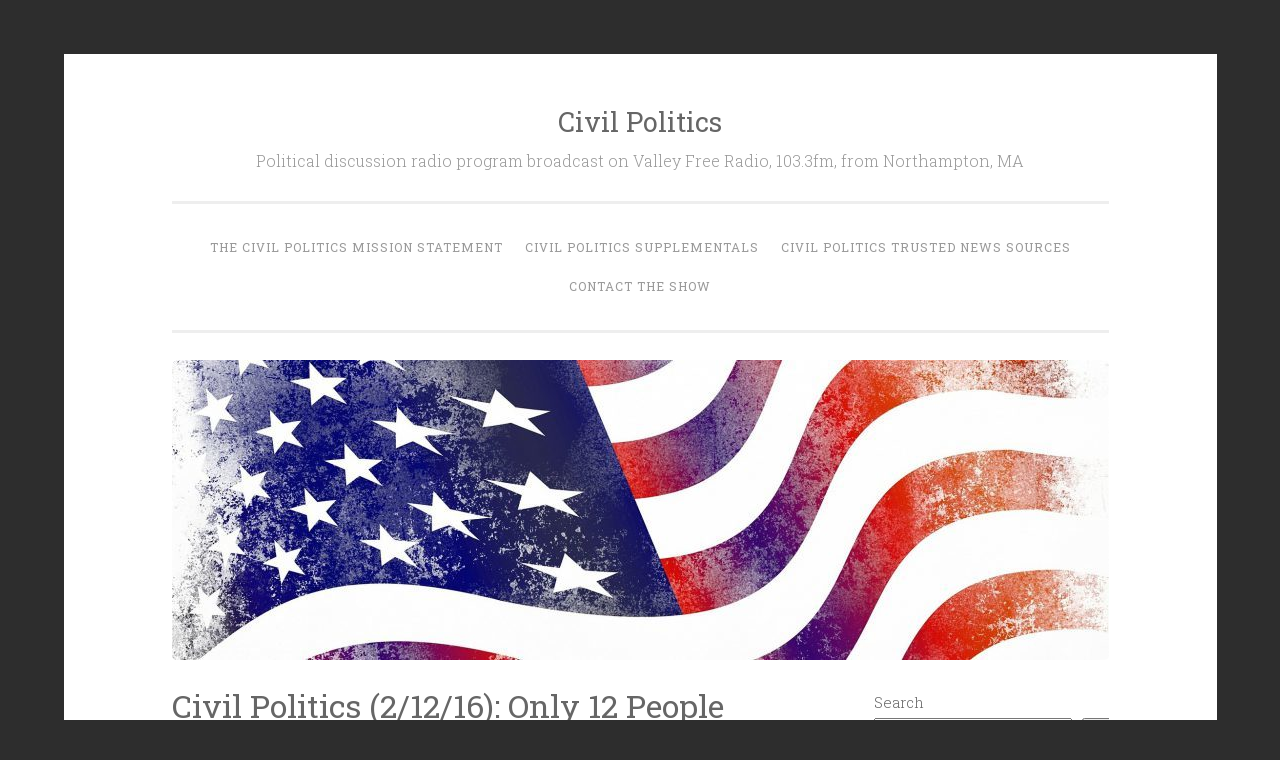

--- FILE ---
content_type: text/html; charset=UTF-8
request_url: https://civilpoliticsradio.com/2016/02/14/civil-politics-21216-only-12-people/
body_size: 16550
content:
<!DOCTYPE html>
<html dir="ltr" lang="en-US" prefix="og: https://ogp.me/ns#">
<head>
<meta charset="UTF-8">
<meta name="viewport" content="width=device-width, initial-scale=1">
<link rel="profile" href="http://gmpg.org/xfn/11">

<title>Civil Politics (2/12/16): Only 12 People - Civil Politics</title>

		<!-- All in One SEO 4.9.3 - aioseo.com -->
	<meta name="description" content="https://archive.org/download/Civilpolitics2016212/Civilpolitics_2016-2-12.mp3 The NH Primary and the Democratic dominates the conversation, and how this affects the candidates going into South Carolina. Further Reading: CNNPolitics - What is a &#039;brokered convention&#039;? Here is a (kind of) simple explanation Wikipedia - Brianna Wu The Trial of Henry Kissinger by Christopher Hitchens https://www.youtube.com/watch?v=ruWSO6vYKXQ" />
	<meta name="robots" content="max-image-preview:large" />
	<meta name="author" content="Civil Politics"/>
	<link rel="canonical" href="https://civilpoliticsradio.com/2016/02/14/civil-politics-21216-only-12-people/" />
	<meta name="generator" content="All in One SEO (AIOSEO) 4.9.3" />
		<meta property="og:locale" content="en_US" />
		<meta property="og:site_name" content="Civil Politics - Political discussion radio program broadcast on Valley Free Radio, 103.3fm, from Northampton, MA" />
		<meta property="og:type" content="article" />
		<meta property="og:title" content="Civil Politics (2/12/16): Only 12 People - Civil Politics" />
		<meta property="og:description" content="https://archive.org/download/Civilpolitics2016212/Civilpolitics_2016-2-12.mp3 The NH Primary and the Democratic dominates the conversation, and how this affects the candidates going into South Carolina. Further Reading: CNNPolitics - What is a &#039;brokered convention&#039;? Here is a (kind of) simple explanation Wikipedia - Brianna Wu The Trial of Henry Kissinger by Christopher Hitchens https://www.youtube.com/watch?v=ruWSO6vYKXQ" />
		<meta property="og:url" content="https://civilpoliticsradio.com/2016/02/14/civil-politics-21216-only-12-people/" />
		<meta property="article:published_time" content="2016-02-15T04:37:18+00:00" />
		<meta property="article:modified_time" content="2016-02-15T04:37:18+00:00" />
		<meta name="twitter:card" content="summary" />
		<meta name="twitter:title" content="Civil Politics (2/12/16): Only 12 People - Civil Politics" />
		<meta name="twitter:description" content="https://archive.org/download/Civilpolitics2016212/Civilpolitics_2016-2-12.mp3 The NH Primary and the Democratic dominates the conversation, and how this affects the candidates going into South Carolina. Further Reading: CNNPolitics - What is a &#039;brokered convention&#039;? Here is a (kind of) simple explanation Wikipedia - Brianna Wu The Trial of Henry Kissinger by Christopher Hitchens https://www.youtube.com/watch?v=ruWSO6vYKXQ" />
		<meta name="twitter:creator" content="@civilpoliticsfm" />
		<script type="application/ld+json" class="aioseo-schema">
			{"@context":"https:\/\/schema.org","@graph":[{"@type":"BlogPosting","@id":"https:\/\/civilpoliticsradio.com\/2016\/02\/14\/civil-politics-21216-only-12-people\/#blogposting","name":"Civil Politics (2\/12\/16): Only 12 People - Civil Politics","headline":"Civil Politics (2\/12\/16): Only 12 People","author":{"@id":"https:\/\/civilpoliticsradio.com\/author\/civpol_zcwnl3\/#author"},"publisher":{"@id":"https:\/\/civilpoliticsradio.com\/#organization"},"datePublished":"2016-02-14T23:37:18-05:00","dateModified":"2016-02-14T23:37:18-05:00","inLanguage":"en-US","mainEntityOfPage":{"@id":"https:\/\/civilpoliticsradio.com\/2016\/02\/14\/civil-politics-21216-only-12-people\/#webpage"},"isPartOf":{"@id":"https:\/\/civilpoliticsradio.com\/2016\/02\/14\/civil-politics-21216-only-12-people\/#webpage"},"articleSection":"Podcast, Uncategorized, 2016 Presidential Race, Bernie Sanders, Democratic Debate, Henry Kissinger, Hillary Clinton, Republican National Convention Rules"},{"@type":"BreadcrumbList","@id":"https:\/\/civilpoliticsradio.com\/2016\/02\/14\/civil-politics-21216-only-12-people\/#breadcrumblist","itemListElement":[{"@type":"ListItem","@id":"https:\/\/civilpoliticsradio.com#listItem","position":1,"name":"Home","item":"https:\/\/civilpoliticsradio.com","nextItem":{"@type":"ListItem","@id":"https:\/\/civilpoliticsradio.com\/category\/uncategorized\/#listItem","name":"Uncategorized"}},{"@type":"ListItem","@id":"https:\/\/civilpoliticsradio.com\/category\/uncategorized\/#listItem","position":2,"name":"Uncategorized","item":"https:\/\/civilpoliticsradio.com\/category\/uncategorized\/","nextItem":{"@type":"ListItem","@id":"https:\/\/civilpoliticsradio.com\/2016\/02\/14\/civil-politics-21216-only-12-people\/#listItem","name":"Civil Politics (2\/12\/16): Only 12 People"},"previousItem":{"@type":"ListItem","@id":"https:\/\/civilpoliticsradio.com#listItem","name":"Home"}},{"@type":"ListItem","@id":"https:\/\/civilpoliticsradio.com\/2016\/02\/14\/civil-politics-21216-only-12-people\/#listItem","position":3,"name":"Civil Politics (2\/12\/16): Only 12 People","previousItem":{"@type":"ListItem","@id":"https:\/\/civilpoliticsradio.com\/category\/uncategorized\/#listItem","name":"Uncategorized"}}]},{"@type":"Organization","@id":"https:\/\/civilpoliticsradio.com\/#organization","name":"Civil Politics","description":"Political discussion radio program broadcast on Valley Free Radio, 103.3fm, from Northampton, MA","url":"https:\/\/civilpoliticsradio.com\/"},{"@type":"Person","@id":"https:\/\/civilpoliticsradio.com\/author\/civpol_zcwnl3\/#author","url":"https:\/\/civilpoliticsradio.com\/author\/civpol_zcwnl3\/","name":"Civil Politics","image":{"@type":"ImageObject","@id":"https:\/\/civilpoliticsradio.com\/2016\/02\/14\/civil-politics-21216-only-12-people\/#authorImage","url":"https:\/\/secure.gravatar.com\/avatar\/48d01d3470b1046de6150ad5bebafac21e2af207129b33f1c31d069941fdcd21?s=96&d=mm&r=g","width":96,"height":96,"caption":"Civil Politics"},"sameAs":["@civilpoliticsfm"]},{"@type":"WebPage","@id":"https:\/\/civilpoliticsradio.com\/2016\/02\/14\/civil-politics-21216-only-12-people\/#webpage","url":"https:\/\/civilpoliticsradio.com\/2016\/02\/14\/civil-politics-21216-only-12-people\/","name":"Civil Politics (2\/12\/16): Only 12 People - Civil Politics","description":"https:\/\/archive.org\/download\/Civilpolitics2016212\/Civilpolitics_2016-2-12.mp3 The NH Primary and the Democratic dominates the conversation, and how this affects the candidates going into South Carolina. Further Reading: CNNPolitics - What is a 'brokered convention'? Here is a (kind of) simple explanation Wikipedia - Brianna Wu The Trial of Henry Kissinger by Christopher Hitchens https:\/\/www.youtube.com\/watch?v=ruWSO6vYKXQ","inLanguage":"en-US","isPartOf":{"@id":"https:\/\/civilpoliticsradio.com\/#website"},"breadcrumb":{"@id":"https:\/\/civilpoliticsradio.com\/2016\/02\/14\/civil-politics-21216-only-12-people\/#breadcrumblist"},"author":{"@id":"https:\/\/civilpoliticsradio.com\/author\/civpol_zcwnl3\/#author"},"creator":{"@id":"https:\/\/civilpoliticsradio.com\/author\/civpol_zcwnl3\/#author"},"datePublished":"2016-02-14T23:37:18-05:00","dateModified":"2016-02-14T23:37:18-05:00"},{"@type":"WebSite","@id":"https:\/\/civilpoliticsradio.com\/#website","url":"https:\/\/civilpoliticsradio.com\/","name":"Civil Politics","description":"Political discussion radio program broadcast on Valley Free Radio, 103.3fm, from Northampton, MA","inLanguage":"en-US","publisher":{"@id":"https:\/\/civilpoliticsradio.com\/#organization"}}]}
		</script>
		<!-- All in One SEO -->

<meta name="description" content="https://archive. org/download/Civilpolitics2016212/Civilpolitics_2016-2-12" />
<meta name="robots" content="index,follow" />
<link rel="canonical" href="https://civilpoliticsradio.com/2016/02/14/civil-politics-21216-only-12-people/" />
<meta property="og:locale" content="en_US" />
<meta property="og:type" content="article" />
<meta property="og:title" content="Civil Politics (2/12/16): Only 12 People, Civil Politics" />
<meta property="og:description" content="https://archive. org/download/Civilpolitics2016212/Civilpolitics_2016-2-12" />
<meta property="og:url" content="https://civilpoliticsradio.com/2016/02/14/civil-politics-21216-only-12-people/" />
<meta property="og:site_name" content="Civil Politics" />
<link rel='dns-prefetch' href='//stats.wp.com' />
<link rel='dns-prefetch' href='//fonts.googleapis.com' />
<link rel='preconnect' href='//i0.wp.com' />
<link rel='preconnect' href='//c0.wp.com' />
<link rel="alternate" type="application/rss+xml" title="Civil Politics &raquo; Feed" href="https://civilpoliticsradio.com/feed/" />
<link rel="alternate" type="application/rss+xml" title="Civil Politics &raquo; Comments Feed" href="https://civilpoliticsradio.com/comments/feed/" />
<link rel="alternate" type="application/rss+xml" title="Civil Politics &raquo; Civil Politics (2/12/16): Only 12 People Comments Feed" href="https://civilpoliticsradio.com/2016/02/14/civil-politics-21216-only-12-people/feed/" />
<link rel="alternate" title="oEmbed (JSON)" type="application/json+oembed" href="https://civilpoliticsradio.com/wp-json/oembed/1.0/embed?url=https%3A%2F%2Fcivilpoliticsradio.com%2F2016%2F02%2F14%2Fcivil-politics-21216-only-12-people%2F" />
<link rel="alternate" title="oEmbed (XML)" type="text/xml+oembed" href="https://civilpoliticsradio.com/wp-json/oembed/1.0/embed?url=https%3A%2F%2Fcivilpoliticsradio.com%2F2016%2F02%2F14%2Fcivil-politics-21216-only-12-people%2F&#038;format=xml" />
<style id='wp-img-auto-sizes-contain-inline-css' type='text/css'>
img:is([sizes=auto i],[sizes^="auto," i]){contain-intrinsic-size:3000px 1500px}
/*# sourceURL=wp-img-auto-sizes-contain-inline-css */
</style>
<style id='wp-emoji-styles-inline-css' type='text/css'>

	img.wp-smiley, img.emoji {
		display: inline !important;
		border: none !important;
		box-shadow: none !important;
		height: 1em !important;
		width: 1em !important;
		margin: 0 0.07em !important;
		vertical-align: -0.1em !important;
		background: none !important;
		padding: 0 !important;
	}
/*# sourceURL=wp-emoji-styles-inline-css */
</style>
<style id='wp-block-library-inline-css' type='text/css'>
:root{--wp-block-synced-color:#7a00df;--wp-block-synced-color--rgb:122,0,223;--wp-bound-block-color:var(--wp-block-synced-color);--wp-editor-canvas-background:#ddd;--wp-admin-theme-color:#007cba;--wp-admin-theme-color--rgb:0,124,186;--wp-admin-theme-color-darker-10:#006ba1;--wp-admin-theme-color-darker-10--rgb:0,107,160.5;--wp-admin-theme-color-darker-20:#005a87;--wp-admin-theme-color-darker-20--rgb:0,90,135;--wp-admin-border-width-focus:2px}@media (min-resolution:192dpi){:root{--wp-admin-border-width-focus:1.5px}}.wp-element-button{cursor:pointer}:root .has-very-light-gray-background-color{background-color:#eee}:root .has-very-dark-gray-background-color{background-color:#313131}:root .has-very-light-gray-color{color:#eee}:root .has-very-dark-gray-color{color:#313131}:root .has-vivid-green-cyan-to-vivid-cyan-blue-gradient-background{background:linear-gradient(135deg,#00d084,#0693e3)}:root .has-purple-crush-gradient-background{background:linear-gradient(135deg,#34e2e4,#4721fb 50%,#ab1dfe)}:root .has-hazy-dawn-gradient-background{background:linear-gradient(135deg,#faaca8,#dad0ec)}:root .has-subdued-olive-gradient-background{background:linear-gradient(135deg,#fafae1,#67a671)}:root .has-atomic-cream-gradient-background{background:linear-gradient(135deg,#fdd79a,#004a59)}:root .has-nightshade-gradient-background{background:linear-gradient(135deg,#330968,#31cdcf)}:root .has-midnight-gradient-background{background:linear-gradient(135deg,#020381,#2874fc)}:root{--wp--preset--font-size--normal:16px;--wp--preset--font-size--huge:42px}.has-regular-font-size{font-size:1em}.has-larger-font-size{font-size:2.625em}.has-normal-font-size{font-size:var(--wp--preset--font-size--normal)}.has-huge-font-size{font-size:var(--wp--preset--font-size--huge)}.has-text-align-center{text-align:center}.has-text-align-left{text-align:left}.has-text-align-right{text-align:right}.has-fit-text{white-space:nowrap!important}#end-resizable-editor-section{display:none}.aligncenter{clear:both}.items-justified-left{justify-content:flex-start}.items-justified-center{justify-content:center}.items-justified-right{justify-content:flex-end}.items-justified-space-between{justify-content:space-between}.screen-reader-text{border:0;clip-path:inset(50%);height:1px;margin:-1px;overflow:hidden;padding:0;position:absolute;width:1px;word-wrap:normal!important}.screen-reader-text:focus{background-color:#ddd;clip-path:none;color:#444;display:block;font-size:1em;height:auto;left:5px;line-height:normal;padding:15px 23px 14px;text-decoration:none;top:5px;width:auto;z-index:100000}html :where(.has-border-color){border-style:solid}html :where([style*=border-top-color]){border-top-style:solid}html :where([style*=border-right-color]){border-right-style:solid}html :where([style*=border-bottom-color]){border-bottom-style:solid}html :where([style*=border-left-color]){border-left-style:solid}html :where([style*=border-width]){border-style:solid}html :where([style*=border-top-width]){border-top-style:solid}html :where([style*=border-right-width]){border-right-style:solid}html :where([style*=border-bottom-width]){border-bottom-style:solid}html :where([style*=border-left-width]){border-left-style:solid}html :where(img[class*=wp-image-]){height:auto;max-width:100%}:where(figure){margin:0 0 1em}html :where(.is-position-sticky){--wp-admin--admin-bar--position-offset:var(--wp-admin--admin-bar--height,0px)}@media screen and (max-width:600px){html :where(.is-position-sticky){--wp-admin--admin-bar--position-offset:0px}}

/*# sourceURL=wp-block-library-inline-css */
</style><style id='wp-block-archives-inline-css' type='text/css'>
.wp-block-archives{box-sizing:border-box}.wp-block-archives-dropdown label{display:block}
/*# sourceURL=https://c0.wp.com/c/6.9/wp-includes/blocks/archives/style.min.css */
</style>
<style id='wp-block-categories-inline-css' type='text/css'>
.wp-block-categories{box-sizing:border-box}.wp-block-categories.alignleft{margin-right:2em}.wp-block-categories.alignright{margin-left:2em}.wp-block-categories.wp-block-categories-dropdown.aligncenter{text-align:center}.wp-block-categories .wp-block-categories__label{display:block;width:100%}
/*# sourceURL=https://c0.wp.com/c/6.9/wp-includes/blocks/categories/style.min.css */
</style>
<style id='wp-block-heading-inline-css' type='text/css'>
h1:where(.wp-block-heading).has-background,h2:where(.wp-block-heading).has-background,h3:where(.wp-block-heading).has-background,h4:where(.wp-block-heading).has-background,h5:where(.wp-block-heading).has-background,h6:where(.wp-block-heading).has-background{padding:1.25em 2.375em}h1.has-text-align-left[style*=writing-mode]:where([style*=vertical-lr]),h1.has-text-align-right[style*=writing-mode]:where([style*=vertical-rl]),h2.has-text-align-left[style*=writing-mode]:where([style*=vertical-lr]),h2.has-text-align-right[style*=writing-mode]:where([style*=vertical-rl]),h3.has-text-align-left[style*=writing-mode]:where([style*=vertical-lr]),h3.has-text-align-right[style*=writing-mode]:where([style*=vertical-rl]),h4.has-text-align-left[style*=writing-mode]:where([style*=vertical-lr]),h4.has-text-align-right[style*=writing-mode]:where([style*=vertical-rl]),h5.has-text-align-left[style*=writing-mode]:where([style*=vertical-lr]),h5.has-text-align-right[style*=writing-mode]:where([style*=vertical-rl]),h6.has-text-align-left[style*=writing-mode]:where([style*=vertical-lr]),h6.has-text-align-right[style*=writing-mode]:where([style*=vertical-rl]){rotate:180deg}
/*# sourceURL=https://c0.wp.com/c/6.9/wp-includes/blocks/heading/style.min.css */
</style>
<style id='wp-block-search-inline-css' type='text/css'>
.wp-block-search__button{margin-left:10px;word-break:normal}.wp-block-search__button.has-icon{line-height:0}.wp-block-search__button svg{height:1.25em;min-height:24px;min-width:24px;width:1.25em;fill:currentColor;vertical-align:text-bottom}:where(.wp-block-search__button){border:1px solid #ccc;padding:6px 10px}.wp-block-search__inside-wrapper{display:flex;flex:auto;flex-wrap:nowrap;max-width:100%}.wp-block-search__label{width:100%}.wp-block-search.wp-block-search__button-only .wp-block-search__button{box-sizing:border-box;display:flex;flex-shrink:0;justify-content:center;margin-left:0;max-width:100%}.wp-block-search.wp-block-search__button-only .wp-block-search__inside-wrapper{min-width:0!important;transition-property:width}.wp-block-search.wp-block-search__button-only .wp-block-search__input{flex-basis:100%;transition-duration:.3s}.wp-block-search.wp-block-search__button-only.wp-block-search__searchfield-hidden,.wp-block-search.wp-block-search__button-only.wp-block-search__searchfield-hidden .wp-block-search__inside-wrapper{overflow:hidden}.wp-block-search.wp-block-search__button-only.wp-block-search__searchfield-hidden .wp-block-search__input{border-left-width:0!important;border-right-width:0!important;flex-basis:0;flex-grow:0;margin:0;min-width:0!important;padding-left:0!important;padding-right:0!important;width:0!important}:where(.wp-block-search__input){appearance:none;border:1px solid #949494;flex-grow:1;font-family:inherit;font-size:inherit;font-style:inherit;font-weight:inherit;letter-spacing:inherit;line-height:inherit;margin-left:0;margin-right:0;min-width:3rem;padding:8px;text-decoration:unset!important;text-transform:inherit}:where(.wp-block-search__button-inside .wp-block-search__inside-wrapper){background-color:#fff;border:1px solid #949494;box-sizing:border-box;padding:4px}:where(.wp-block-search__button-inside .wp-block-search__inside-wrapper) .wp-block-search__input{border:none;border-radius:0;padding:0 4px}:where(.wp-block-search__button-inside .wp-block-search__inside-wrapper) .wp-block-search__input:focus{outline:none}:where(.wp-block-search__button-inside .wp-block-search__inside-wrapper) :where(.wp-block-search__button){padding:4px 8px}.wp-block-search.aligncenter .wp-block-search__inside-wrapper{margin:auto}.wp-block[data-align=right] .wp-block-search.wp-block-search__button-only .wp-block-search__inside-wrapper{float:right}
/*# sourceURL=https://c0.wp.com/c/6.9/wp-includes/blocks/search/style.min.css */
</style>
<style id='wp-block-group-inline-css' type='text/css'>
.wp-block-group{box-sizing:border-box}:where(.wp-block-group.wp-block-group-is-layout-constrained){position:relative}
/*# sourceURL=https://c0.wp.com/c/6.9/wp-includes/blocks/group/style.min.css */
</style>
<link rel='stylesheet' id='mediaelement-css' href='https://c0.wp.com/c/6.9/wp-includes/js/mediaelement/mediaelementplayer-legacy.min.css' type='text/css' media='all' />
<link rel='stylesheet' id='wp-mediaelement-css' href='https://c0.wp.com/c/6.9/wp-includes/js/mediaelement/wp-mediaelement.min.css' type='text/css' media='all' />
<style id='global-styles-inline-css' type='text/css'>
:root{--wp--preset--aspect-ratio--square: 1;--wp--preset--aspect-ratio--4-3: 4/3;--wp--preset--aspect-ratio--3-4: 3/4;--wp--preset--aspect-ratio--3-2: 3/2;--wp--preset--aspect-ratio--2-3: 2/3;--wp--preset--aspect-ratio--16-9: 16/9;--wp--preset--aspect-ratio--9-16: 9/16;--wp--preset--color--black: #000000;--wp--preset--color--cyan-bluish-gray: #abb8c3;--wp--preset--color--white: #fff;--wp--preset--color--pale-pink: #f78da7;--wp--preset--color--vivid-red: #cf2e2e;--wp--preset--color--luminous-vivid-orange: #ff6900;--wp--preset--color--luminous-vivid-amber: #fcb900;--wp--preset--color--light-green-cyan: #7bdcb5;--wp--preset--color--vivid-green-cyan: #00d084;--wp--preset--color--pale-cyan-blue: #8ed1fc;--wp--preset--color--vivid-cyan-blue: #0693e3;--wp--preset--color--vivid-purple: #9b51e0;--wp--preset--color--dark-green: #1c7c7c;--wp--preset--color--dark-gray: #666;--wp--preset--color--medium-gray: #999;--wp--preset--color--light-gray: #eee;--wp--preset--gradient--vivid-cyan-blue-to-vivid-purple: linear-gradient(135deg,rgb(6,147,227) 0%,rgb(155,81,224) 100%);--wp--preset--gradient--light-green-cyan-to-vivid-green-cyan: linear-gradient(135deg,rgb(122,220,180) 0%,rgb(0,208,130) 100%);--wp--preset--gradient--luminous-vivid-amber-to-luminous-vivid-orange: linear-gradient(135deg,rgb(252,185,0) 0%,rgb(255,105,0) 100%);--wp--preset--gradient--luminous-vivid-orange-to-vivid-red: linear-gradient(135deg,rgb(255,105,0) 0%,rgb(207,46,46) 100%);--wp--preset--gradient--very-light-gray-to-cyan-bluish-gray: linear-gradient(135deg,rgb(238,238,238) 0%,rgb(169,184,195) 100%);--wp--preset--gradient--cool-to-warm-spectrum: linear-gradient(135deg,rgb(74,234,220) 0%,rgb(151,120,209) 20%,rgb(207,42,186) 40%,rgb(238,44,130) 60%,rgb(251,105,98) 80%,rgb(254,248,76) 100%);--wp--preset--gradient--blush-light-purple: linear-gradient(135deg,rgb(255,206,236) 0%,rgb(152,150,240) 100%);--wp--preset--gradient--blush-bordeaux: linear-gradient(135deg,rgb(254,205,165) 0%,rgb(254,45,45) 50%,rgb(107,0,62) 100%);--wp--preset--gradient--luminous-dusk: linear-gradient(135deg,rgb(255,203,112) 0%,rgb(199,81,192) 50%,rgb(65,88,208) 100%);--wp--preset--gradient--pale-ocean: linear-gradient(135deg,rgb(255,245,203) 0%,rgb(182,227,212) 50%,rgb(51,167,181) 100%);--wp--preset--gradient--electric-grass: linear-gradient(135deg,rgb(202,248,128) 0%,rgb(113,206,126) 100%);--wp--preset--gradient--midnight: linear-gradient(135deg,rgb(2,3,129) 0%,rgb(40,116,252) 100%);--wp--preset--font-size--small: 13px;--wp--preset--font-size--medium: 20px;--wp--preset--font-size--large: 36px;--wp--preset--font-size--x-large: 42px;--wp--preset--spacing--20: 0.44rem;--wp--preset--spacing--30: 0.67rem;--wp--preset--spacing--40: 1rem;--wp--preset--spacing--50: 1.5rem;--wp--preset--spacing--60: 2.25rem;--wp--preset--spacing--70: 3.38rem;--wp--preset--spacing--80: 5.06rem;--wp--preset--shadow--natural: 6px 6px 9px rgba(0, 0, 0, 0.2);--wp--preset--shadow--deep: 12px 12px 50px rgba(0, 0, 0, 0.4);--wp--preset--shadow--sharp: 6px 6px 0px rgba(0, 0, 0, 0.2);--wp--preset--shadow--outlined: 6px 6px 0px -3px rgb(255, 255, 255), 6px 6px rgb(0, 0, 0);--wp--preset--shadow--crisp: 6px 6px 0px rgb(0, 0, 0);}:where(.is-layout-flex){gap: 0.5em;}:where(.is-layout-grid){gap: 0.5em;}body .is-layout-flex{display: flex;}.is-layout-flex{flex-wrap: wrap;align-items: center;}.is-layout-flex > :is(*, div){margin: 0;}body .is-layout-grid{display: grid;}.is-layout-grid > :is(*, div){margin: 0;}:where(.wp-block-columns.is-layout-flex){gap: 2em;}:where(.wp-block-columns.is-layout-grid){gap: 2em;}:where(.wp-block-post-template.is-layout-flex){gap: 1.25em;}:where(.wp-block-post-template.is-layout-grid){gap: 1.25em;}.has-black-color{color: var(--wp--preset--color--black) !important;}.has-cyan-bluish-gray-color{color: var(--wp--preset--color--cyan-bluish-gray) !important;}.has-white-color{color: var(--wp--preset--color--white) !important;}.has-pale-pink-color{color: var(--wp--preset--color--pale-pink) !important;}.has-vivid-red-color{color: var(--wp--preset--color--vivid-red) !important;}.has-luminous-vivid-orange-color{color: var(--wp--preset--color--luminous-vivid-orange) !important;}.has-luminous-vivid-amber-color{color: var(--wp--preset--color--luminous-vivid-amber) !important;}.has-light-green-cyan-color{color: var(--wp--preset--color--light-green-cyan) !important;}.has-vivid-green-cyan-color{color: var(--wp--preset--color--vivid-green-cyan) !important;}.has-pale-cyan-blue-color{color: var(--wp--preset--color--pale-cyan-blue) !important;}.has-vivid-cyan-blue-color{color: var(--wp--preset--color--vivid-cyan-blue) !important;}.has-vivid-purple-color{color: var(--wp--preset--color--vivid-purple) !important;}.has-black-background-color{background-color: var(--wp--preset--color--black) !important;}.has-cyan-bluish-gray-background-color{background-color: var(--wp--preset--color--cyan-bluish-gray) !important;}.has-white-background-color{background-color: var(--wp--preset--color--white) !important;}.has-pale-pink-background-color{background-color: var(--wp--preset--color--pale-pink) !important;}.has-vivid-red-background-color{background-color: var(--wp--preset--color--vivid-red) !important;}.has-luminous-vivid-orange-background-color{background-color: var(--wp--preset--color--luminous-vivid-orange) !important;}.has-luminous-vivid-amber-background-color{background-color: var(--wp--preset--color--luminous-vivid-amber) !important;}.has-light-green-cyan-background-color{background-color: var(--wp--preset--color--light-green-cyan) !important;}.has-vivid-green-cyan-background-color{background-color: var(--wp--preset--color--vivid-green-cyan) !important;}.has-pale-cyan-blue-background-color{background-color: var(--wp--preset--color--pale-cyan-blue) !important;}.has-vivid-cyan-blue-background-color{background-color: var(--wp--preset--color--vivid-cyan-blue) !important;}.has-vivid-purple-background-color{background-color: var(--wp--preset--color--vivid-purple) !important;}.has-black-border-color{border-color: var(--wp--preset--color--black) !important;}.has-cyan-bluish-gray-border-color{border-color: var(--wp--preset--color--cyan-bluish-gray) !important;}.has-white-border-color{border-color: var(--wp--preset--color--white) !important;}.has-pale-pink-border-color{border-color: var(--wp--preset--color--pale-pink) !important;}.has-vivid-red-border-color{border-color: var(--wp--preset--color--vivid-red) !important;}.has-luminous-vivid-orange-border-color{border-color: var(--wp--preset--color--luminous-vivid-orange) !important;}.has-luminous-vivid-amber-border-color{border-color: var(--wp--preset--color--luminous-vivid-amber) !important;}.has-light-green-cyan-border-color{border-color: var(--wp--preset--color--light-green-cyan) !important;}.has-vivid-green-cyan-border-color{border-color: var(--wp--preset--color--vivid-green-cyan) !important;}.has-pale-cyan-blue-border-color{border-color: var(--wp--preset--color--pale-cyan-blue) !important;}.has-vivid-cyan-blue-border-color{border-color: var(--wp--preset--color--vivid-cyan-blue) !important;}.has-vivid-purple-border-color{border-color: var(--wp--preset--color--vivid-purple) !important;}.has-vivid-cyan-blue-to-vivid-purple-gradient-background{background: var(--wp--preset--gradient--vivid-cyan-blue-to-vivid-purple) !important;}.has-light-green-cyan-to-vivid-green-cyan-gradient-background{background: var(--wp--preset--gradient--light-green-cyan-to-vivid-green-cyan) !important;}.has-luminous-vivid-amber-to-luminous-vivid-orange-gradient-background{background: var(--wp--preset--gradient--luminous-vivid-amber-to-luminous-vivid-orange) !important;}.has-luminous-vivid-orange-to-vivid-red-gradient-background{background: var(--wp--preset--gradient--luminous-vivid-orange-to-vivid-red) !important;}.has-very-light-gray-to-cyan-bluish-gray-gradient-background{background: var(--wp--preset--gradient--very-light-gray-to-cyan-bluish-gray) !important;}.has-cool-to-warm-spectrum-gradient-background{background: var(--wp--preset--gradient--cool-to-warm-spectrum) !important;}.has-blush-light-purple-gradient-background{background: var(--wp--preset--gradient--blush-light-purple) !important;}.has-blush-bordeaux-gradient-background{background: var(--wp--preset--gradient--blush-bordeaux) !important;}.has-luminous-dusk-gradient-background{background: var(--wp--preset--gradient--luminous-dusk) !important;}.has-pale-ocean-gradient-background{background: var(--wp--preset--gradient--pale-ocean) !important;}.has-electric-grass-gradient-background{background: var(--wp--preset--gradient--electric-grass) !important;}.has-midnight-gradient-background{background: var(--wp--preset--gradient--midnight) !important;}.has-small-font-size{font-size: var(--wp--preset--font-size--small) !important;}.has-medium-font-size{font-size: var(--wp--preset--font-size--medium) !important;}.has-large-font-size{font-size: var(--wp--preset--font-size--large) !important;}.has-x-large-font-size{font-size: var(--wp--preset--font-size--x-large) !important;}
/*# sourceURL=global-styles-inline-css */
</style>

<style id='classic-theme-styles-inline-css' type='text/css'>
/*! This file is auto-generated */
.wp-block-button__link{color:#fff;background-color:#32373c;border-radius:9999px;box-shadow:none;text-decoration:none;padding:calc(.667em + 2px) calc(1.333em + 2px);font-size:1.125em}.wp-block-file__button{background:#32373c;color:#fff;text-decoration:none}
/*# sourceURL=/wp-includes/css/classic-themes.min.css */
</style>
<link rel='stylesheet' id='penscratch-2-reset-css' href='https://civilpoliticsradio.com/wp-content/themes/penscratch-2-wpcom/css/reset.css?ver=1.0' type='text/css' media='all' />
<link rel='stylesheet' id='penscratch-2-style-css' href='https://civilpoliticsradio.com/wp-content/themes/penscratch-2-wpcom/style.css?ver=6.9' type='text/css' media='all' />
<link rel='stylesheet' id='penscratch-2-fonts-css' href='https://fonts.googleapis.com/css?family=Roboto+Slab%3A300%2C400%2C700&#038;subset=latin%2Clatin-ext' type='text/css' media='all' />
<link rel='stylesheet' id='penscratch-2-block-style-css' href='https://civilpoliticsradio.com/wp-content/themes/penscratch-2-wpcom/css/blocks.css?ver=1.0' type='text/css' media='all' />
<link rel='stylesheet' id='sharedaddy-css' href='https://c0.wp.com/p/jetpack/15.4/modules/sharedaddy/sharing.css' type='text/css' media='all' />
<link rel='stylesheet' id='social-logos-css' href='https://c0.wp.com/p/jetpack/15.4/_inc/social-logos/social-logos.min.css' type='text/css' media='all' />
<script type="text/javascript" src="https://c0.wp.com/c/6.9/wp-includes/js/jquery/jquery.min.js" id="jquery-core-js"></script>
<script type="text/javascript" src="https://c0.wp.com/c/6.9/wp-includes/js/jquery/jquery-migrate.min.js" id="jquery-migrate-js"></script>
<link rel="https://api.w.org/" href="https://civilpoliticsradio.com/wp-json/" /><link rel="alternate" title="JSON" type="application/json" href="https://civilpoliticsradio.com/wp-json/wp/v2/posts/399" /><link rel="EditURI" type="application/rsd+xml" title="RSD" href="https://civilpoliticsradio.com/xmlrpc.php?rsd" />
<meta name="generator" content="WordPress 6.9" />
<link rel='shortlink' href='https://civilpoliticsradio.com/?p=399' />
	<style>img#wpstats{display:none}</style>
		<link rel="pingback" href="https://civilpoliticsradio.com/xmlrpc.php"><style type="text/css" id="custom-background-css">
body.custom-background { background-color: #2d2d2d; }
</style>
	<link rel="icon" href="https://i0.wp.com/civilpoliticsradio.com/wp-content/uploads/2014/12/cropped-civil-politics-podcast.jpg?fit=32%2C32&#038;ssl=1" sizes="32x32" />
<link rel="icon" href="https://i0.wp.com/civilpoliticsradio.com/wp-content/uploads/2014/12/cropped-civil-politics-podcast.jpg?fit=192%2C192&#038;ssl=1" sizes="192x192" />
<link rel="apple-touch-icon" href="https://i0.wp.com/civilpoliticsradio.com/wp-content/uploads/2014/12/cropped-civil-politics-podcast.jpg?fit=180%2C180&#038;ssl=1" />
<meta name="msapplication-TileImage" content="https://i0.wp.com/civilpoliticsradio.com/wp-content/uploads/2014/12/cropped-civil-politics-podcast.jpg?fit=270%2C270&#038;ssl=1" />
<style id="wpforms-css-vars-root">
				:root {
					--wpforms-field-border-radius: 3px;
--wpforms-field-border-style: solid;
--wpforms-field-border-size: 1px;
--wpforms-field-background-color: #ffffff;
--wpforms-field-border-color: rgba( 0, 0, 0, 0.25 );
--wpforms-field-border-color-spare: rgba( 0, 0, 0, 0.25 );
--wpforms-field-text-color: rgba( 0, 0, 0, 0.7 );
--wpforms-field-menu-color: #ffffff;
--wpforms-label-color: rgba( 0, 0, 0, 0.85 );
--wpforms-label-sublabel-color: rgba( 0, 0, 0, 0.55 );
--wpforms-label-error-color: #d63637;
--wpforms-button-border-radius: 3px;
--wpforms-button-border-style: none;
--wpforms-button-border-size: 1px;
--wpforms-button-background-color: #066aab;
--wpforms-button-border-color: #066aab;
--wpforms-button-text-color: #ffffff;
--wpforms-page-break-color: #066aab;
--wpforms-background-image: none;
--wpforms-background-position: center center;
--wpforms-background-repeat: no-repeat;
--wpforms-background-size: cover;
--wpforms-background-width: 100px;
--wpforms-background-height: 100px;
--wpforms-background-color: rgba( 0, 0, 0, 0 );
--wpforms-background-url: none;
--wpforms-container-padding: 0px;
--wpforms-container-border-style: none;
--wpforms-container-border-width: 1px;
--wpforms-container-border-color: #000000;
--wpforms-container-border-radius: 3px;
--wpforms-field-size-input-height: 43px;
--wpforms-field-size-input-spacing: 15px;
--wpforms-field-size-font-size: 16px;
--wpforms-field-size-line-height: 19px;
--wpforms-field-size-padding-h: 14px;
--wpforms-field-size-checkbox-size: 16px;
--wpforms-field-size-sublabel-spacing: 5px;
--wpforms-field-size-icon-size: 1;
--wpforms-label-size-font-size: 16px;
--wpforms-label-size-line-height: 19px;
--wpforms-label-size-sublabel-font-size: 14px;
--wpforms-label-size-sublabel-line-height: 17px;
--wpforms-button-size-font-size: 17px;
--wpforms-button-size-height: 41px;
--wpforms-button-size-padding-h: 15px;
--wpforms-button-size-margin-top: 10px;
--wpforms-container-shadow-size-box-shadow: none;

				}
			</style><link rel='stylesheet' id='jetpack-responsive-videos-css' href='https://civilpoliticsradio.com/wp-content/plugins/jetpack/jetpack_vendor/automattic/jetpack-classic-theme-helper/dist/responsive-videos/responsive-videos.css?minify=false&#038;ver=4fbf400e55121e7e87cb' type='text/css' media='all' />
</head>

<body class="wp-singular post-template-default single single-post postid-399 single-format-standard custom-background wp-embed-responsive wp-theme-penscratch-2-wpcom">
<div id="page" class="hfeed site">
	<a class="skip-link screen-reader-text" href="#content">Skip to content</a>
	<header id="masthead" class="site-header" role="banner">
		<div class="site-branding">
							<p class="site-title"><a href="https://civilpoliticsradio.com/" rel="home">Civil Politics</a></p>
							<p class="site-description">Political discussion radio program broadcast on Valley Free Radio, 103.3fm, from Northampton, MA</p>
					</div>

		<nav id="site-navigation" class="main-navigation" role="navigation">
			<button class="menu-toggle">
				<svg xmlns="http://www.w3.org/2000/svg" viewBox="0 0 16 16"><rect x="0" fill="none" width="16" height="16"/><g><path id="menu-icon" d="M0 14h16v-2H0v2zM0 2v2h16V2H0zm0 7h16V7H0v2z"/></g></svg>
				Menu			</button>
			<div class="menu-main-container"><ul id="menu-main" class="menu"><li id="menu-item-1513" class="menu-item menu-item-type-post_type menu-item-object-page menu-item-1513"><a href="https://civilpoliticsradio.com/the-civil-politics-mission-statement/">The Civil Politics Mission Statement</a></li>
<li id="menu-item-2731" class="menu-item menu-item-type-taxonomy menu-item-object-category menu-item-2731"><a href="https://civilpoliticsradio.com/category/civil-politics-supplementals/">Civil Politics Supplementals</a></li>
<li id="menu-item-1527" class="menu-item menu-item-type-post_type menu-item-object-page menu-item-1527"><a href="https://civilpoliticsradio.com/civil-politics-trusted-news-sources/">Civil Politics Trusted News Sources</a></li>
<li id="menu-item-1697" class="menu-item menu-item-type-post_type menu-item-object-page menu-item-1697"><a href="https://civilpoliticsradio.com/contact-the-show/">Contact the Show</a></li>
</ul></div>		</nav><!-- #site-navigation -->
	</header><!-- #masthead -->

	<div id="content" class="site-content">
					<a href="https://civilpoliticsradio.com/" rel="home">
				<img class="custom-header" src="https://civilpoliticsradio.com/wp-content/uploads/2017/09/cropped-cropped-american-flag.jpg" width="937" height="300" alt="">
			</a>
		
	<div id="primary" class="content-area">
		<main id="main" class="site-main" role="main">

		
			
<article id="post-399" class="post-399 post type-post status-publish format-standard hentry category-podcast category-uncategorized tag-2016-presidential-race tag-bernie-sanders tag-democratic-debate tag-henry-kissinger tag-hillary-clinton tag-republican-national-convention-rules">
	<header class="entry-header">
		<h1 class="entry-title">Civil Politics (2/12/16): Only 12 People</h1>		
		<div class="entry-meta">
			<span class="posted-on"><a href="https://civilpoliticsradio.com/2016/02/14/civil-politics-21216-only-12-people/" rel="bookmark"><time class="entry-date published" datetime="2016-02-14T23:37:18-05:00">February 14, 2016</time></a></span><span class="byline"><span class="author vcard"><span class="sep"> ~ </span><a class="url fn n" href="https://civilpoliticsradio.com/author/civpol_zcwnl3/">Civil Politics</a></span></span>					</div><!-- .entry-meta -->
	</header><!-- .entry-header -->

	<div class="entry-content">
		<audio class="wp-audio-shortcode" id="audio-399-1" preload="none" style="width: 100%;" controls="controls"><source type="audio/mpeg" src="https://archive.org/download/Civilpolitics2016212/Civilpolitics_2016-2-12.mp3?_=1" /><a href="https://archive.org/download/Civilpolitics2016212/Civilpolitics_2016-2-12.mp3">https://archive.org/download/Civilpolitics2016212/Civilpolitics_2016-2-12.mp3</a></audio>
<p>The NH Primary and the Democratic dominates the conversation, and how this affects the candidates going into South Carolina.</p>
<p>Further Reading:</p>
<p>CNNPolitics &#8211; <a href="http://www.cnn.com/2015/12/11/politics/brokered-convention-republican-party-donald-trump/">What is a &#8216;brokered convention&#8217;? Here is a (kind of) simple explanation</a></p>
<p>Wikipedia &#8211; <a href="https://en.wikipedia.org/wiki/Brianna_Wu#Gamergate-related_harassment">Brianna Wu</a></p>
<p><a href="http://www.goodreads.com/book/show/43377.The_Trial_of_Henry_Kissinger">The Trial of Henry Kissinger by Christopher Hitchens</a></p>
<div class="jetpack-video-wrapper"><iframe title="Hungry For Power Games: Iowa Cornucopia Bloodbath" width="656" height="369" src="https://www.youtube.com/embed/ruWSO6vYKXQ?feature=oembed" frameborder="0" allow="accelerometer; autoplay; clipboard-write; encrypted-media; gyroscope; picture-in-picture; web-share" referrerpolicy="strict-origin-when-cross-origin" allowfullscreen></iframe></div>
<p>&nbsp;</p>
<div class="sharedaddy sd-sharing-enabled"><div class="robots-nocontent sd-block sd-social sd-social-icon-text sd-sharing"><h3 class="sd-title">Share this:</h3><div class="sd-content"><ul><li class="share-facebook"><a rel="nofollow noopener noreferrer"
				data-shared="sharing-facebook-399"
				class="share-facebook sd-button share-icon"
				href="https://civilpoliticsradio.com/2016/02/14/civil-politics-21216-only-12-people/?share=facebook"
				target="_blank"
				aria-labelledby="sharing-facebook-399"
				>
				<span id="sharing-facebook-399" hidden>Click to share on Facebook (Opens in new window)</span>
				<span>Facebook</span>
			</a></li><li class="share-x"><a rel="nofollow noopener noreferrer"
				data-shared="sharing-x-399"
				class="share-x sd-button share-icon"
				href="https://civilpoliticsradio.com/2016/02/14/civil-politics-21216-only-12-people/?share=x"
				target="_blank"
				aria-labelledby="sharing-x-399"
				>
				<span id="sharing-x-399" hidden>Click to share on X (Opens in new window)</span>
				<span>X</span>
			</a></li><li class="share-end"></li></ul></div></div></div>			</div><!-- .entry-content -->

	<footer class="entry-footer">
				<span class="cat-links">
			Posted in <a href="https://civilpoliticsradio.com/category/podcast/" rel="category tag">Podcast</a>, <a href="https://civilpoliticsradio.com/category/uncategorized/" rel="category tag">Uncategorized</a>		</span>
							<span class="tags-links">
				<a href="https://civilpoliticsradio.com/tag/2016-presidential-race/" rel="tag">2016 Presidential Race</a><a href="https://civilpoliticsradio.com/tag/bernie-sanders/" rel="tag">Bernie Sanders</a><a href="https://civilpoliticsradio.com/tag/democratic-debate/" rel="tag">Democratic Debate</a><a href="https://civilpoliticsradio.com/tag/henry-kissinger/" rel="tag">Henry Kissinger</a><a href="https://civilpoliticsradio.com/tag/hillary-clinton/" rel="tag">Hillary Clinton</a><a href="https://civilpoliticsradio.com/tag/republican-national-convention-rules/" rel="tag">Republican National Convention Rules</a>			</span>
			</footer><!-- .entry-footer -->

			<div class="entry-author author-avatar-show">
						<div class="author-avatar">
				<img alt='' src='https://secure.gravatar.com/avatar/48d01d3470b1046de6150ad5bebafac21e2af207129b33f1c31d069941fdcd21?s=60&#038;d=mm&#038;r=g' srcset='https://secure.gravatar.com/avatar/48d01d3470b1046de6150ad5bebafac21e2af207129b33f1c31d069941fdcd21?s=120&#038;d=mm&#038;r=g 2x' class='avatar avatar-60 photo' height='60' width='60' decoding='async'/>			</div><!-- .author-avatar -->
			
			<div class="author-heading">
				<h2 class="author-title">
					Published by <span class="author-name">Civil Politics</span>				</h2>
			</div><!-- .author-heading -->

			<p class="author-bio">
								<a class="author-link" href="https://civilpoliticsradio.com/author/civpol_zcwnl3/" rel="author">
					View all posts by Civil Politics				</a>
			</p><!-- .author-bio -->
		</div><!-- .entry-auhtor -->
		</article><!-- #post-## -->

			
	<nav class="navigation post-navigation" aria-label="Posts">
		<h2 class="screen-reader-text">Post navigation</h2>
		<div class="nav-links"><div class="nav-previous"><a href="https://civilpoliticsradio.com/2016/02/09/civil-politics-2516-iowa-couscous/" rel="prev"><span class="meta-nav">&lsaquo; Previous</span>Civil Politics (2/5/16): Iowa Couscous</a></div><div class="nav-next"><a href="https://civilpoliticsradio.com/2016/02/25/civil-politics-21916-supreme-conflicts/" rel="next"><span class="meta-nav">Next &rsaquo;</span>Civil Politics (2/19/16): Supreme Conflicts</a></div></div>
	</nav>
			
<div id="comments" class="comments-area">

	
	
	
		<div id="respond" class="comment-respond">
		<h3 id="reply-title" class="comment-reply-title">Leave a Reply</h3><form action="https://civilpoliticsradio.com/wp-comments-post.php" method="post" id="commentform" class="comment-form"><p class="comment-notes"><span id="email-notes">Your email address will not be published.</span> <span class="required-field-message">Required fields are marked <span class="required">*</span></span></p><p class="comment-form-comment"><label for="comment">Comment <span class="required">*</span></label> <textarea id="comment" name="comment" cols="45" rows="8" maxlength="65525" required></textarea></p><p class="comment-form-author"><label for="author">Name <span class="required">*</span></label> <input id="author" name="author" type="text" value="" size="30" maxlength="245" autocomplete="name" required /></p>
<p class="comment-form-email"><label for="email">Email <span class="required">*</span></label> <input id="email" name="email" type="email" value="" size="30" maxlength="100" aria-describedby="email-notes" autocomplete="email" required /></p>
<p class="comment-form-url"><label for="url">Website</label> <input id="url" name="url" type="url" value="" size="30" maxlength="200" autocomplete="url" /></p>
<p class="comment-form-cookies-consent"><input id="wp-comment-cookies-consent" name="wp-comment-cookies-consent" type="checkbox" value="yes" /> <label for="wp-comment-cookies-consent">Save my name, email, and website in this browser for the next time I comment.</label></p>
<p class="form-submit"><input name="submit" type="submit" id="submit" class="submit" value="Post Comment" /> <input type='hidden' name='comment_post_ID' value='399' id='comment_post_ID' />
<input type='hidden' name='comment_parent' id='comment_parent' value='0' />
</p></form>	</div><!-- #respond -->
	
</div><!-- #comments -->

		
		</main><!-- #main -->
	</div><!-- #primary -->

	<div id="secondary" class="widget-area" role="complementary">
		<aside id="block-2" class="widget widget_block widget_search"><form role="search" method="get" action="https://civilpoliticsradio.com/" class="wp-block-search__button-outside wp-block-search__text-button wp-block-search"    ><label class="wp-block-search__label" for="wp-block-search__input-1" >Search</label><div class="wp-block-search__inside-wrapper" ><input class="wp-block-search__input" id="wp-block-search__input-1" placeholder="" value="" type="search" name="s" required /><button aria-label="Search" class="wp-block-search__button wp-element-button" type="submit" >Search</button></div></form></aside><aside id="block-11" class="widget widget_block widget_archive"><div class="wp-block-archives-dropdown wp-block-archives"><label for="wp-block-archives-2" class="wp-block-archives__label">Archives</label>
		<select id="wp-block-archives-2" name="archive-dropdown">
		<option value="">Select Month</option>	<option value='https://civilpoliticsradio.com/2026/01/'> January 2026 &nbsp;(3)</option>
	<option value='https://civilpoliticsradio.com/2025/12/'> December 2025 &nbsp;(4)</option>
	<option value='https://civilpoliticsradio.com/2025/11/'> November 2025 &nbsp;(5)</option>
	<option value='https://civilpoliticsradio.com/2025/10/'> October 2025 &nbsp;(4)</option>
	<option value='https://civilpoliticsradio.com/2025/09/'> September 2025 &nbsp;(5)</option>
	<option value='https://civilpoliticsradio.com/2025/08/'> August 2025 &nbsp;(5)</option>
	<option value='https://civilpoliticsradio.com/2025/07/'> July 2025 &nbsp;(3)</option>
	<option value='https://civilpoliticsradio.com/2025/06/'> June 2025 &nbsp;(3)</option>
	<option value='https://civilpoliticsradio.com/2025/05/'> May 2025 &nbsp;(4)</option>
	<option value='https://civilpoliticsradio.com/2025/04/'> April 2025 &nbsp;(3)</option>
	<option value='https://civilpoliticsradio.com/2025/03/'> March 2025 &nbsp;(5)</option>
	<option value='https://civilpoliticsradio.com/2025/02/'> February 2025 &nbsp;(2)</option>
	<option value='https://civilpoliticsradio.com/2025/01/'> January 2025 &nbsp;(4)</option>
	<option value='https://civilpoliticsradio.com/2024/12/'> December 2024 &nbsp;(4)</option>
	<option value='https://civilpoliticsradio.com/2024/11/'> November 2024 &nbsp;(6)</option>
	<option value='https://civilpoliticsradio.com/2024/10/'> October 2024 &nbsp;(5)</option>
	<option value='https://civilpoliticsradio.com/2024/09/'> September 2024 &nbsp;(4)</option>
	<option value='https://civilpoliticsradio.com/2024/08/'> August 2024 &nbsp;(5)</option>
	<option value='https://civilpoliticsradio.com/2024/07/'> July 2024 &nbsp;(3)</option>
	<option value='https://civilpoliticsradio.com/2024/06/'> June 2024 &nbsp;(4)</option>
	<option value='https://civilpoliticsradio.com/2024/05/'> May 2024 &nbsp;(3)</option>
	<option value='https://civilpoliticsradio.com/2024/04/'> April 2024 &nbsp;(5)</option>
	<option value='https://civilpoliticsradio.com/2024/03/'> March 2024 &nbsp;(5)</option>
	<option value='https://civilpoliticsradio.com/2024/02/'> February 2024 &nbsp;(3)</option>
	<option value='https://civilpoliticsradio.com/2024/01/'> January 2024 &nbsp;(2)</option>
	<option value='https://civilpoliticsradio.com/2023/12/'> December 2023 &nbsp;(5)</option>
	<option value='https://civilpoliticsradio.com/2023/11/'> November 2023 &nbsp;(2)</option>
	<option value='https://civilpoliticsradio.com/2023/10/'> October 2023 &nbsp;(4)</option>
	<option value='https://civilpoliticsradio.com/2023/09/'> September 2023 &nbsp;(5)</option>
	<option value='https://civilpoliticsradio.com/2023/08/'> August 2023 &nbsp;(5)</option>
	<option value='https://civilpoliticsradio.com/2023/07/'> July 2023 &nbsp;(3)</option>
	<option value='https://civilpoliticsradio.com/2023/06/'> June 2023 &nbsp;(4)</option>
	<option value='https://civilpoliticsradio.com/2023/05/'> May 2023 &nbsp;(4)</option>
	<option value='https://civilpoliticsradio.com/2023/04/'> April 2023 &nbsp;(3)</option>
	<option value='https://civilpoliticsradio.com/2023/03/'> March 2023 &nbsp;(4)</option>
	<option value='https://civilpoliticsradio.com/2023/02/'> February 2023 &nbsp;(3)</option>
	<option value='https://civilpoliticsradio.com/2023/01/'> January 2023 &nbsp;(4)</option>
	<option value='https://civilpoliticsradio.com/2022/12/'> December 2022 &nbsp;(4)</option>
	<option value='https://civilpoliticsradio.com/2022/11/'> November 2022 &nbsp;(2)</option>
	<option value='https://civilpoliticsradio.com/2022/10/'> October 2022 &nbsp;(4)</option>
	<option value='https://civilpoliticsradio.com/2022/09/'> September 2022 &nbsp;(4)</option>
	<option value='https://civilpoliticsradio.com/2022/08/'> August 2022 &nbsp;(4)</option>
	<option value='https://civilpoliticsradio.com/2022/07/'> July 2022 &nbsp;(4)</option>
	<option value='https://civilpoliticsradio.com/2022/06/'> June 2022 &nbsp;(4)</option>
	<option value='https://civilpoliticsradio.com/2022/05/'> May 2022 &nbsp;(4)</option>
	<option value='https://civilpoliticsradio.com/2022/04/'> April 2022 &nbsp;(4)</option>
	<option value='https://civilpoliticsradio.com/2022/03/'> March 2022 &nbsp;(3)</option>
	<option value='https://civilpoliticsradio.com/2022/02/'> February 2022 &nbsp;(3)</option>
	<option value='https://civilpoliticsradio.com/2022/01/'> January 2022 &nbsp;(5)</option>
	<option value='https://civilpoliticsradio.com/2021/12/'> December 2021 &nbsp;(5)</option>
	<option value='https://civilpoliticsradio.com/2021/11/'> November 2021 &nbsp;(6)</option>
	<option value='https://civilpoliticsradio.com/2021/10/'> October 2021 &nbsp;(5)</option>
	<option value='https://civilpoliticsradio.com/2021/09/'> September 2021 &nbsp;(4)</option>
	<option value='https://civilpoliticsradio.com/2021/08/'> August 2021 &nbsp;(5)</option>
	<option value='https://civilpoliticsradio.com/2021/07/'> July 2021 &nbsp;(3)</option>
	<option value='https://civilpoliticsradio.com/2021/06/'> June 2021 &nbsp;(4)</option>
	<option value='https://civilpoliticsradio.com/2021/05/'> May 2021 &nbsp;(6)</option>
	<option value='https://civilpoliticsradio.com/2021/04/'> April 2021 &nbsp;(4)</option>
	<option value='https://civilpoliticsradio.com/2021/03/'> March 2021 &nbsp;(4)</option>
	<option value='https://civilpoliticsradio.com/2021/02/'> February 2021 &nbsp;(5)</option>
	<option value='https://civilpoliticsradio.com/2021/01/'> January 2021 &nbsp;(4)</option>
	<option value='https://civilpoliticsradio.com/2020/12/'> December 2020 &nbsp;(3)</option>
	<option value='https://civilpoliticsradio.com/2020/11/'> November 2020 &nbsp;(5)</option>
	<option value='https://civilpoliticsradio.com/2020/10/'> October 2020 &nbsp;(5)</option>
	<option value='https://civilpoliticsradio.com/2020/09/'> September 2020 &nbsp;(4)</option>
	<option value='https://civilpoliticsradio.com/2020/08/'> August 2020 &nbsp;(5)</option>
	<option value='https://civilpoliticsradio.com/2020/07/'> July 2020 &nbsp;(3)</option>
	<option value='https://civilpoliticsradio.com/2020/06/'> June 2020 &nbsp;(5)</option>
	<option value='https://civilpoliticsradio.com/2020/05/'> May 2020 &nbsp;(3)</option>
	<option value='https://civilpoliticsradio.com/2020/04/'> April 2020 &nbsp;(5)</option>
	<option value='https://civilpoliticsradio.com/2020/03/'> March 2020 &nbsp;(4)</option>
	<option value='https://civilpoliticsradio.com/2020/02/'> February 2020 &nbsp;(7)</option>
	<option value='https://civilpoliticsradio.com/2020/01/'> January 2020 &nbsp;(4)</option>
	<option value='https://civilpoliticsradio.com/2019/12/'> December 2019 &nbsp;(5)</option>
	<option value='https://civilpoliticsradio.com/2019/11/'> November 2019 &nbsp;(4)</option>
	<option value='https://civilpoliticsradio.com/2019/10/'> October 2019 &nbsp;(4)</option>
	<option value='https://civilpoliticsradio.com/2019/09/'> September 2019 &nbsp;(5)</option>
	<option value='https://civilpoliticsradio.com/2019/08/'> August 2019 &nbsp;(5)</option>
	<option value='https://civilpoliticsradio.com/2019/07/'> July 2019 &nbsp;(5)</option>
	<option value='https://civilpoliticsradio.com/2019/06/'> June 2019 &nbsp;(4)</option>
	<option value='https://civilpoliticsradio.com/2019/05/'> May 2019 &nbsp;(1)</option>
	<option value='https://civilpoliticsradio.com/2019/04/'> April 2019 &nbsp;(6)</option>
	<option value='https://civilpoliticsradio.com/2019/03/'> March 2019 &nbsp;(4)</option>
	<option value='https://civilpoliticsradio.com/2019/02/'> February 2019 &nbsp;(5)</option>
	<option value='https://civilpoliticsradio.com/2019/01/'> January 2019 &nbsp;(4)</option>
	<option value='https://civilpoliticsradio.com/2018/12/'> December 2018 &nbsp;(4)</option>
	<option value='https://civilpoliticsradio.com/2018/11/'> November 2018 &nbsp;(3)</option>
	<option value='https://civilpoliticsradio.com/2018/10/'> October 2018 &nbsp;(3)</option>
	<option value='https://civilpoliticsradio.com/2018/09/'> September 2018 &nbsp;(5)</option>
	<option value='https://civilpoliticsradio.com/2018/08/'> August 2018 &nbsp;(4)</option>
	<option value='https://civilpoliticsradio.com/2018/07/'> July 2018 &nbsp;(5)</option>
	<option value='https://civilpoliticsradio.com/2018/06/'> June 2018 &nbsp;(4)</option>
	<option value='https://civilpoliticsradio.com/2018/05/'> May 2018 &nbsp;(5)</option>
	<option value='https://civilpoliticsradio.com/2018/04/'> April 2018 &nbsp;(7)</option>
	<option value='https://civilpoliticsradio.com/2018/03/'> March 2018 &nbsp;(4)</option>
	<option value='https://civilpoliticsradio.com/2018/02/'> February 2018 &nbsp;(4)</option>
	<option value='https://civilpoliticsradio.com/2018/01/'> January 2018 &nbsp;(4)</option>
	<option value='https://civilpoliticsradio.com/2017/12/'> December 2017 &nbsp;(4)</option>
	<option value='https://civilpoliticsradio.com/2017/11/'> November 2017 &nbsp;(4)</option>
	<option value='https://civilpoliticsradio.com/2017/10/'> October 2017 &nbsp;(5)</option>
	<option value='https://civilpoliticsradio.com/2017/09/'> September 2017 &nbsp;(6)</option>
	<option value='https://civilpoliticsradio.com/2017/08/'> August 2017 &nbsp;(4)</option>
	<option value='https://civilpoliticsradio.com/2017/07/'> July 2017 &nbsp;(5)</option>
	<option value='https://civilpoliticsradio.com/2017/06/'> June 2017 &nbsp;(3)</option>
	<option value='https://civilpoliticsradio.com/2017/05/'> May 2017 &nbsp;(4)</option>
	<option value='https://civilpoliticsradio.com/2017/04/'> April 2017 &nbsp;(5)</option>
	<option value='https://civilpoliticsradio.com/2017/03/'> March 2017 &nbsp;(3)</option>
	<option value='https://civilpoliticsradio.com/2017/02/'> February 2017 &nbsp;(4)</option>
	<option value='https://civilpoliticsradio.com/2017/01/'> January 2017 &nbsp;(6)</option>
	<option value='https://civilpoliticsradio.com/2016/12/'> December 2016 &nbsp;(4)</option>
	<option value='https://civilpoliticsradio.com/2016/11/'> November 2016 &nbsp;(3)</option>
	<option value='https://civilpoliticsradio.com/2016/10/'> October 2016 &nbsp;(8)</option>
	<option value='https://civilpoliticsradio.com/2016/09/'> September 2016 &nbsp;(4)</option>
	<option value='https://civilpoliticsradio.com/2016/08/'> August 2016 &nbsp;(3)</option>
	<option value='https://civilpoliticsradio.com/2016/07/'> July 2016 &nbsp;(5)</option>
	<option value='https://civilpoliticsradio.com/2016/06/'> June 2016 &nbsp;(4)</option>
	<option value='https://civilpoliticsradio.com/2016/05/'> May 2016 &nbsp;(4)</option>
	<option value='https://civilpoliticsradio.com/2016/04/'> April 2016 &nbsp;(5)</option>
	<option value='https://civilpoliticsradio.com/2016/03/'> March 2016 &nbsp;(4)</option>
	<option value='https://civilpoliticsradio.com/2016/02/'> February 2016 &nbsp;(3)</option>
	<option value='https://civilpoliticsradio.com/2016/01/'> January 2016 &nbsp;(5)</option>
	<option value='https://civilpoliticsradio.com/2015/12/'> December 2015 &nbsp;(3)</option>
	<option value='https://civilpoliticsradio.com/2015/11/'> November 2015 &nbsp;(3)</option>
	<option value='https://civilpoliticsradio.com/2015/10/'> October 2015 &nbsp;(6)</option>
	<option value='https://civilpoliticsradio.com/2015/09/'> September 2015 &nbsp;(5)</option>
	<option value='https://civilpoliticsradio.com/2015/08/'> August 2015 &nbsp;(5)</option>
	<option value='https://civilpoliticsradio.com/2015/07/'> July 2015 &nbsp;(1)</option>
	<option value='https://civilpoliticsradio.com/2015/06/'> June 2015 &nbsp;(4)</option>
	<option value='https://civilpoliticsradio.com/2015/05/'> May 2015 &nbsp;(7)</option>
	<option value='https://civilpoliticsradio.com/2015/04/'> April 2015 &nbsp;(6)</option>
	<option value='https://civilpoliticsradio.com/2015/03/'> March 2015 &nbsp;(2)</option>
	<option value='https://civilpoliticsradio.com/2015/02/'> February 2015 &nbsp;(4)</option>
	<option value='https://civilpoliticsradio.com/2015/01/'> January 2015 &nbsp;(4)</option>
	<option value='https://civilpoliticsradio.com/2014/12/'> December 2014 &nbsp;(8)</option>
	<option value='https://civilpoliticsradio.com/2014/11/'> November 2014 &nbsp;(8)</option>
</select><script type="text/javascript">
/* <![CDATA[ */
( ( [ dropdownId, homeUrl ] ) => {
		const dropdown = document.getElementById( dropdownId );
		function onSelectChange() {
			setTimeout( () => {
				if ( 'escape' === dropdown.dataset.lastkey ) {
					return;
				}
				if ( dropdown.value ) {
					location.href = dropdown.value;
				}
			}, 250 );
		}
		function onKeyUp( event ) {
			if ( 'Escape' === event.key ) {
				dropdown.dataset.lastkey = 'escape';
			} else {
				delete dropdown.dataset.lastkey;
			}
		}
		function onClick() {
			delete dropdown.dataset.lastkey;
		}
		dropdown.addEventListener( 'keyup', onKeyUp );
		dropdown.addEventListener( 'click', onClick );
		dropdown.addEventListener( 'change', onSelectChange );
	} )( ["wp-block-archives-2","https://civilpoliticsradio.com"] );
//# sourceURL=block_core_archives_build_dropdown_script
/* ]]> */
</script>
</div></aside><aside id="block-3" class="widget widget_block">
<div class="wp-block-group"><div class="wp-block-group__inner-container is-layout-flow wp-block-group-is-layout-flow"><div class="widget widget_nav_menu"><h2 class="widgettitle">Information</h2><div class="menu-information-container"><ul id="menu-information" class="menu"><li id="menu-item-3651" class="menu-item menu-item-type-custom menu-item-object-custom menu-item-3651"><a href="https://cse.google.com/cse/publicurl?cx=012481879053143303302:yfaczr13hyc">Trusted News Web Search</a></li>
<li id="menu-item-7863" class="menu-item menu-item-type-custom menu-item-object-custom menu-item-7863"><a href="https://valleyfreeradio.org/donate/">Support our show on Valley Free Radio</a></li>
</ul></div></div>

<div class="widget widget_nav_menu"><h2 class="widgettitle">Subscribe</h2><div class="menu-subscribe-container"><ul id="menu-subscribe" class="menu"><li id="menu-item-3637" class="menu-item menu-item-type-custom menu-item-object-custom menu-item-3637"><a href="https://itunes.apple.com/us/podcast/civil-politics/id935962854?mt=2">Our Podcast on Apple Podcasts</a></li>
<li id="menu-item-3638" class="menu-item menu-item-type-custom menu-item-object-custom menu-item-3638"><a href="https://open.spotify.com/show/3yPXidm6G8Ls7BO7FVMdIk">Our Podcast on Spotify</a></li>
<li id="menu-item-3639" class="menu-item menu-item-type-custom menu-item-object-custom menu-item-3639"><a href="https://goo.gl/app/playmusic?ibi=com.google.PlayMusic&#038;isi=691797987&#038;ius=googleplaymusic&#038;link=https://play.google.com/music/m/Iuzclr3g7q6dw73tvawrs2c75hy?t%3DCivil_Politics">Our Podcast on Google Play</a></li>
<li id="menu-item-3640" class="menu-item menu-item-type-custom menu-item-object-custom menu-item-3640"><a href="http://tunein.com/radio/Civil-Politics-p879469/">Our Show on Tunein.com</a></li>
<li id="menu-item-3641" class="menu-item menu-item-type-custom menu-item-object-custom menu-item-3641"><a href="https://www.mixcloud.com/CivilPoliticsFM/">Our Show on Mixcloud</a></li>
<li id="menu-item-3642" class="menu-item menu-item-type-custom menu-item-object-custom menu-item-3642"><a href="https://pinecast.com/feed/civilpoliticsradio">Our Direct RSS Feed</a></li>
</ul></div></div></div></div>
</aside>	</div><!-- #secondary -->

	</div><!-- #content -->

	<footer id="colophon" class="site-footer" role="contentinfo">
					<div class="footer-widgets clear">
									<div class="widget-area">
						<aside id="block-5" class="widget widget_block"><div class="wp-block-group"><div class="wp-block-group__inner-container is-layout-flow wp-block-group-is-layout-flow"><h2 class="wp-block-heading">Archives</h2><ul class="wp-block-archives-list wp-block-archives">	<li><a href='https://civilpoliticsradio.com/2026/01/'>January 2026</a></li>
	<li><a href='https://civilpoliticsradio.com/2025/12/'>December 2025</a></li>
	<li><a href='https://civilpoliticsradio.com/2025/11/'>November 2025</a></li>
	<li><a href='https://civilpoliticsradio.com/2025/10/'>October 2025</a></li>
	<li><a href='https://civilpoliticsradio.com/2025/09/'>September 2025</a></li>
	<li><a href='https://civilpoliticsradio.com/2025/08/'>August 2025</a></li>
	<li><a href='https://civilpoliticsradio.com/2025/07/'>July 2025</a></li>
	<li><a href='https://civilpoliticsradio.com/2025/06/'>June 2025</a></li>
	<li><a href='https://civilpoliticsradio.com/2025/05/'>May 2025</a></li>
	<li><a href='https://civilpoliticsradio.com/2025/04/'>April 2025</a></li>
	<li><a href='https://civilpoliticsradio.com/2025/03/'>March 2025</a></li>
	<li><a href='https://civilpoliticsradio.com/2025/02/'>February 2025</a></li>
	<li><a href='https://civilpoliticsradio.com/2025/01/'>January 2025</a></li>
	<li><a href='https://civilpoliticsradio.com/2024/12/'>December 2024</a></li>
	<li><a href='https://civilpoliticsradio.com/2024/11/'>November 2024</a></li>
	<li><a href='https://civilpoliticsradio.com/2024/10/'>October 2024</a></li>
	<li><a href='https://civilpoliticsradio.com/2024/09/'>September 2024</a></li>
	<li><a href='https://civilpoliticsradio.com/2024/08/'>August 2024</a></li>
	<li><a href='https://civilpoliticsradio.com/2024/07/'>July 2024</a></li>
	<li><a href='https://civilpoliticsradio.com/2024/06/'>June 2024</a></li>
	<li><a href='https://civilpoliticsradio.com/2024/05/'>May 2024</a></li>
	<li><a href='https://civilpoliticsradio.com/2024/04/'>April 2024</a></li>
	<li><a href='https://civilpoliticsradio.com/2024/03/'>March 2024</a></li>
	<li><a href='https://civilpoliticsradio.com/2024/02/'>February 2024</a></li>
	<li><a href='https://civilpoliticsradio.com/2024/01/'>January 2024</a></li>
	<li><a href='https://civilpoliticsradio.com/2023/12/'>December 2023</a></li>
	<li><a href='https://civilpoliticsradio.com/2023/11/'>November 2023</a></li>
	<li><a href='https://civilpoliticsradio.com/2023/10/'>October 2023</a></li>
	<li><a href='https://civilpoliticsradio.com/2023/09/'>September 2023</a></li>
	<li><a href='https://civilpoliticsradio.com/2023/08/'>August 2023</a></li>
	<li><a href='https://civilpoliticsradio.com/2023/07/'>July 2023</a></li>
	<li><a href='https://civilpoliticsradio.com/2023/06/'>June 2023</a></li>
	<li><a href='https://civilpoliticsradio.com/2023/05/'>May 2023</a></li>
	<li><a href='https://civilpoliticsradio.com/2023/04/'>April 2023</a></li>
	<li><a href='https://civilpoliticsradio.com/2023/03/'>March 2023</a></li>
	<li><a href='https://civilpoliticsradio.com/2023/02/'>February 2023</a></li>
	<li><a href='https://civilpoliticsradio.com/2023/01/'>January 2023</a></li>
	<li><a href='https://civilpoliticsradio.com/2022/12/'>December 2022</a></li>
	<li><a href='https://civilpoliticsradio.com/2022/11/'>November 2022</a></li>
	<li><a href='https://civilpoliticsradio.com/2022/10/'>October 2022</a></li>
	<li><a href='https://civilpoliticsradio.com/2022/09/'>September 2022</a></li>
	<li><a href='https://civilpoliticsradio.com/2022/08/'>August 2022</a></li>
	<li><a href='https://civilpoliticsradio.com/2022/07/'>July 2022</a></li>
	<li><a href='https://civilpoliticsradio.com/2022/06/'>June 2022</a></li>
	<li><a href='https://civilpoliticsradio.com/2022/05/'>May 2022</a></li>
	<li><a href='https://civilpoliticsradio.com/2022/04/'>April 2022</a></li>
	<li><a href='https://civilpoliticsradio.com/2022/03/'>March 2022</a></li>
	<li><a href='https://civilpoliticsradio.com/2022/02/'>February 2022</a></li>
	<li><a href='https://civilpoliticsradio.com/2022/01/'>January 2022</a></li>
	<li><a href='https://civilpoliticsradio.com/2021/12/'>December 2021</a></li>
	<li><a href='https://civilpoliticsradio.com/2021/11/'>November 2021</a></li>
	<li><a href='https://civilpoliticsradio.com/2021/10/'>October 2021</a></li>
	<li><a href='https://civilpoliticsradio.com/2021/09/'>September 2021</a></li>
	<li><a href='https://civilpoliticsradio.com/2021/08/'>August 2021</a></li>
	<li><a href='https://civilpoliticsradio.com/2021/07/'>July 2021</a></li>
	<li><a href='https://civilpoliticsradio.com/2021/06/'>June 2021</a></li>
	<li><a href='https://civilpoliticsradio.com/2021/05/'>May 2021</a></li>
	<li><a href='https://civilpoliticsradio.com/2021/04/'>April 2021</a></li>
	<li><a href='https://civilpoliticsradio.com/2021/03/'>March 2021</a></li>
	<li><a href='https://civilpoliticsradio.com/2021/02/'>February 2021</a></li>
	<li><a href='https://civilpoliticsradio.com/2021/01/'>January 2021</a></li>
	<li><a href='https://civilpoliticsradio.com/2020/12/'>December 2020</a></li>
	<li><a href='https://civilpoliticsradio.com/2020/11/'>November 2020</a></li>
	<li><a href='https://civilpoliticsradio.com/2020/10/'>October 2020</a></li>
	<li><a href='https://civilpoliticsradio.com/2020/09/'>September 2020</a></li>
	<li><a href='https://civilpoliticsradio.com/2020/08/'>August 2020</a></li>
	<li><a href='https://civilpoliticsradio.com/2020/07/'>July 2020</a></li>
	<li><a href='https://civilpoliticsradio.com/2020/06/'>June 2020</a></li>
	<li><a href='https://civilpoliticsradio.com/2020/05/'>May 2020</a></li>
	<li><a href='https://civilpoliticsradio.com/2020/04/'>April 2020</a></li>
	<li><a href='https://civilpoliticsradio.com/2020/03/'>March 2020</a></li>
	<li><a href='https://civilpoliticsradio.com/2020/02/'>February 2020</a></li>
	<li><a href='https://civilpoliticsradio.com/2020/01/'>January 2020</a></li>
	<li><a href='https://civilpoliticsradio.com/2019/12/'>December 2019</a></li>
	<li><a href='https://civilpoliticsradio.com/2019/11/'>November 2019</a></li>
	<li><a href='https://civilpoliticsradio.com/2019/10/'>October 2019</a></li>
	<li><a href='https://civilpoliticsradio.com/2019/09/'>September 2019</a></li>
	<li><a href='https://civilpoliticsradio.com/2019/08/'>August 2019</a></li>
	<li><a href='https://civilpoliticsradio.com/2019/07/'>July 2019</a></li>
	<li><a href='https://civilpoliticsradio.com/2019/06/'>June 2019</a></li>
	<li><a href='https://civilpoliticsradio.com/2019/05/'>May 2019</a></li>
	<li><a href='https://civilpoliticsradio.com/2019/04/'>April 2019</a></li>
	<li><a href='https://civilpoliticsradio.com/2019/03/'>March 2019</a></li>
	<li><a href='https://civilpoliticsradio.com/2019/02/'>February 2019</a></li>
	<li><a href='https://civilpoliticsradio.com/2019/01/'>January 2019</a></li>
	<li><a href='https://civilpoliticsradio.com/2018/12/'>December 2018</a></li>
	<li><a href='https://civilpoliticsradio.com/2018/11/'>November 2018</a></li>
	<li><a href='https://civilpoliticsradio.com/2018/10/'>October 2018</a></li>
	<li><a href='https://civilpoliticsradio.com/2018/09/'>September 2018</a></li>
	<li><a href='https://civilpoliticsradio.com/2018/08/'>August 2018</a></li>
	<li><a href='https://civilpoliticsradio.com/2018/07/'>July 2018</a></li>
	<li><a href='https://civilpoliticsradio.com/2018/06/'>June 2018</a></li>
	<li><a href='https://civilpoliticsradio.com/2018/05/'>May 2018</a></li>
	<li><a href='https://civilpoliticsradio.com/2018/04/'>April 2018</a></li>
	<li><a href='https://civilpoliticsradio.com/2018/03/'>March 2018</a></li>
	<li><a href='https://civilpoliticsradio.com/2018/02/'>February 2018</a></li>
	<li><a href='https://civilpoliticsradio.com/2018/01/'>January 2018</a></li>
	<li><a href='https://civilpoliticsradio.com/2017/12/'>December 2017</a></li>
	<li><a href='https://civilpoliticsradio.com/2017/11/'>November 2017</a></li>
	<li><a href='https://civilpoliticsradio.com/2017/10/'>October 2017</a></li>
	<li><a href='https://civilpoliticsradio.com/2017/09/'>September 2017</a></li>
	<li><a href='https://civilpoliticsradio.com/2017/08/'>August 2017</a></li>
	<li><a href='https://civilpoliticsradio.com/2017/07/'>July 2017</a></li>
	<li><a href='https://civilpoliticsradio.com/2017/06/'>June 2017</a></li>
	<li><a href='https://civilpoliticsradio.com/2017/05/'>May 2017</a></li>
	<li><a href='https://civilpoliticsradio.com/2017/04/'>April 2017</a></li>
	<li><a href='https://civilpoliticsradio.com/2017/03/'>March 2017</a></li>
	<li><a href='https://civilpoliticsradio.com/2017/02/'>February 2017</a></li>
	<li><a href='https://civilpoliticsradio.com/2017/01/'>January 2017</a></li>
	<li><a href='https://civilpoliticsradio.com/2016/12/'>December 2016</a></li>
	<li><a href='https://civilpoliticsradio.com/2016/11/'>November 2016</a></li>
	<li><a href='https://civilpoliticsradio.com/2016/10/'>October 2016</a></li>
	<li><a href='https://civilpoliticsradio.com/2016/09/'>September 2016</a></li>
	<li><a href='https://civilpoliticsradio.com/2016/08/'>August 2016</a></li>
	<li><a href='https://civilpoliticsradio.com/2016/07/'>July 2016</a></li>
	<li><a href='https://civilpoliticsradio.com/2016/06/'>June 2016</a></li>
	<li><a href='https://civilpoliticsradio.com/2016/05/'>May 2016</a></li>
	<li><a href='https://civilpoliticsradio.com/2016/04/'>April 2016</a></li>
	<li><a href='https://civilpoliticsradio.com/2016/03/'>March 2016</a></li>
	<li><a href='https://civilpoliticsradio.com/2016/02/'>February 2016</a></li>
	<li><a href='https://civilpoliticsradio.com/2016/01/'>January 2016</a></li>
	<li><a href='https://civilpoliticsradio.com/2015/12/'>December 2015</a></li>
	<li><a href='https://civilpoliticsradio.com/2015/11/'>November 2015</a></li>
	<li><a href='https://civilpoliticsradio.com/2015/10/'>October 2015</a></li>
	<li><a href='https://civilpoliticsradio.com/2015/09/'>September 2015</a></li>
	<li><a href='https://civilpoliticsradio.com/2015/08/'>August 2015</a></li>
	<li><a href='https://civilpoliticsradio.com/2015/07/'>July 2015</a></li>
	<li><a href='https://civilpoliticsradio.com/2015/06/'>June 2015</a></li>
	<li><a href='https://civilpoliticsradio.com/2015/05/'>May 2015</a></li>
	<li><a href='https://civilpoliticsradio.com/2015/04/'>April 2015</a></li>
	<li><a href='https://civilpoliticsradio.com/2015/03/'>March 2015</a></li>
	<li><a href='https://civilpoliticsradio.com/2015/02/'>February 2015</a></li>
	<li><a href='https://civilpoliticsradio.com/2015/01/'>January 2015</a></li>
	<li><a href='https://civilpoliticsradio.com/2014/12/'>December 2014</a></li>
	<li><a href='https://civilpoliticsradio.com/2014/11/'>November 2014</a></li>
</ul></div></div></aside><aside id="block-6" class="widget widget_block"><div class="wp-block-group"><div class="wp-block-group__inner-container is-layout-flow wp-block-group-is-layout-flow"><h2 class="wp-block-heading">Categories</h2><ul class="wp-block-categories-list wp-block-categories">	<li class="cat-item cat-item-2"><a href="https://civilpoliticsradio.com/category/as-heard-on/">As Heard On</a>
</li>
	<li class="cat-item cat-item-3"><a href="https://civilpoliticsradio.com/category/civil-politics-supplementals/">Civil Politics Supplementals</a>
</li>
	<li class="cat-item cat-item-269"><a href="https://civilpoliticsradio.com/category/elections/">Election Spotlight</a>
</li>
	<li class="cat-item cat-item-270"><a href="https://civilpoliticsradio.com/category/elections/election-spotlight-2022/">Election Spotlight 2022</a>
</li>
	<li class="cat-item cat-item-272"><a href="https://civilpoliticsradio.com/category/elections/election-spotlight-2023/">Election Spotlight 2023</a>
</li>
	<li class="cat-item cat-item-273"><a href="https://civilpoliticsradio.com/category/elections/election-spotlight-2025/">Election Spotlight 2025</a>
</li>
	<li class="cat-item cat-item-5"><a href="https://civilpoliticsradio.com/category/panel-opinions/">Panel Opinions</a>
</li>
	<li class="cat-item cat-item-6"><a href="https://civilpoliticsradio.com/category/podcast/">Podcast</a>
</li>
	<li class="cat-item cat-item-7"><a href="https://civilpoliticsradio.com/category/the-david-king-reports/">The David King Reports</a>
</li>
	<li class="cat-item cat-item-1"><a href="https://civilpoliticsradio.com/category/uncategorized/">Uncategorized</a>
</li>
</ul></div></div></aside>					</div><!-- .widget-area -->
				
				
							</div><!-- .sidebar-widgets -->
				<div class="site-info-wrapper clear">
						<div class="site-info">
				<a href="http://wordpress.org/">Proudly powered by WordPress</a>
				<span class="sep"> ~ </span>
				Theme: Penscratch 2 by <a href="https://wordpress.com/themes/" rel="designer">WordPress.com</a>.			</div><!-- .site-info -->
		</div><!-- .site-info-wrapper -->
	</footer><!-- #colophon -->
</div><!-- #page -->

<script type="speculationrules">
{"prefetch":[{"source":"document","where":{"and":[{"href_matches":"/*"},{"not":{"href_matches":["/wp-*.php","/wp-admin/*","/wp-content/uploads/*","/wp-content/*","/wp-content/plugins/*","/wp-content/themes/penscratch-2-wpcom/*","/*\\?(.+)"]}},{"not":{"selector_matches":"a[rel~=\"nofollow\"]"}},{"not":{"selector_matches":".no-prefetch, .no-prefetch a"}}]},"eagerness":"conservative"}]}
</script>

	<script type="text/javascript">
		window.WPCOM_sharing_counts = {"https://civilpoliticsradio.com/2016/02/14/civil-politics-21216-only-12-people/":399};
	</script>
				<script type="text/javascript" src="https://civilpoliticsradio.com/wp-content/themes/penscratch-2-wpcom/js/navigation.js?ver=20120206" id="penscratch-2-navigation-js"></script>
<script type="text/javascript" src="https://civilpoliticsradio.com/wp-content/themes/penscratch-2-wpcom/js/penscratch-2.js?ver=20170608" id="penscratch-2-scripts-js"></script>
<script type="text/javascript" src="https://civilpoliticsradio.com/wp-content/themes/penscratch-2-wpcom/js/skip-link-focus-fix.js?ver=20130115" id="penscratch-2-skip-link-focus-fix-js"></script>
<script type="text/javascript" id="jetpack-stats-js-before">
/* <![CDATA[ */
_stq = window._stq || [];
_stq.push([ "view", {"v":"ext","blog":"198033303","post":"399","tz":"-5","srv":"civilpoliticsradio.com","j":"1:15.4"} ]);
_stq.push([ "clickTrackerInit", "198033303", "399" ]);
//# sourceURL=jetpack-stats-js-before
/* ]]> */
</script>
<script type="text/javascript" src="https://stats.wp.com/e-202603.js" id="jetpack-stats-js" defer="defer" data-wp-strategy="defer"></script>
<script type="text/javascript" src="https://c0.wp.com/c/6.9/wp-includes/js/dist/vendor/wp-polyfill.min.js" id="wp-polyfill-js"></script>
<script type="text/javascript" src="https://c0.wp.com/c/6.9/wp-includes/js/dist/hooks.min.js" id="wp-hooks-js"></script>
<script type="text/javascript" src="https://c0.wp.com/c/6.9/wp-includes/js/dist/i18n.min.js" id="wp-i18n-js"></script>
<script type="text/javascript" id="wp-i18n-js-after">
/* <![CDATA[ */
wp.i18n.setLocaleData( { 'text direction\u0004ltr': [ 'ltr' ] } );
//# sourceURL=wp-i18n-js-after
/* ]]> */
</script>
<script type="text/javascript" src="https://civilpoliticsradio.com/wp-content/plugins/jetpack/jetpack_vendor/automattic/jetpack-classic-theme-helper/dist/responsive-videos/responsive-videos.js?minify=false&amp;ver=4fbf400e55121e7e87cb" id="jetpack-responsive-videos-js"></script>
<script type="text/javascript" id="mediaelement-core-js-before">
/* <![CDATA[ */
var mejsL10n = {"language":"en","strings":{"mejs.download-file":"Download File","mejs.install-flash":"You are using a browser that does not have Flash player enabled or installed. Please turn on your Flash player plugin or download the latest version from https://get.adobe.com/flashplayer/","mejs.fullscreen":"Fullscreen","mejs.play":"Play","mejs.pause":"Pause","mejs.time-slider":"Time Slider","mejs.time-help-text":"Use Left/Right Arrow keys to advance one second, Up/Down arrows to advance ten seconds.","mejs.live-broadcast":"Live Broadcast","mejs.volume-help-text":"Use Up/Down Arrow keys to increase or decrease volume.","mejs.unmute":"Unmute","mejs.mute":"Mute","mejs.volume-slider":"Volume Slider","mejs.video-player":"Video Player","mejs.audio-player":"Audio Player","mejs.captions-subtitles":"Captions/Subtitles","mejs.captions-chapters":"Chapters","mejs.none":"None","mejs.afrikaans":"Afrikaans","mejs.albanian":"Albanian","mejs.arabic":"Arabic","mejs.belarusian":"Belarusian","mejs.bulgarian":"Bulgarian","mejs.catalan":"Catalan","mejs.chinese":"Chinese","mejs.chinese-simplified":"Chinese (Simplified)","mejs.chinese-traditional":"Chinese (Traditional)","mejs.croatian":"Croatian","mejs.czech":"Czech","mejs.danish":"Danish","mejs.dutch":"Dutch","mejs.english":"English","mejs.estonian":"Estonian","mejs.filipino":"Filipino","mejs.finnish":"Finnish","mejs.french":"French","mejs.galician":"Galician","mejs.german":"German","mejs.greek":"Greek","mejs.haitian-creole":"Haitian Creole","mejs.hebrew":"Hebrew","mejs.hindi":"Hindi","mejs.hungarian":"Hungarian","mejs.icelandic":"Icelandic","mejs.indonesian":"Indonesian","mejs.irish":"Irish","mejs.italian":"Italian","mejs.japanese":"Japanese","mejs.korean":"Korean","mejs.latvian":"Latvian","mejs.lithuanian":"Lithuanian","mejs.macedonian":"Macedonian","mejs.malay":"Malay","mejs.maltese":"Maltese","mejs.norwegian":"Norwegian","mejs.persian":"Persian","mejs.polish":"Polish","mejs.portuguese":"Portuguese","mejs.romanian":"Romanian","mejs.russian":"Russian","mejs.serbian":"Serbian","mejs.slovak":"Slovak","mejs.slovenian":"Slovenian","mejs.spanish":"Spanish","mejs.swahili":"Swahili","mejs.swedish":"Swedish","mejs.tagalog":"Tagalog","mejs.thai":"Thai","mejs.turkish":"Turkish","mejs.ukrainian":"Ukrainian","mejs.vietnamese":"Vietnamese","mejs.welsh":"Welsh","mejs.yiddish":"Yiddish"}};
//# sourceURL=mediaelement-core-js-before
/* ]]> */
</script>
<script type="text/javascript" src="https://c0.wp.com/c/6.9/wp-includes/js/mediaelement/mediaelement-and-player.min.js" id="mediaelement-core-js"></script>
<script type="text/javascript" src="https://c0.wp.com/c/6.9/wp-includes/js/mediaelement/mediaelement-migrate.min.js" id="mediaelement-migrate-js"></script>
<script type="text/javascript" id="mediaelement-js-extra">
/* <![CDATA[ */
var _wpmejsSettings = {"pluginPath":"/wp-includes/js/mediaelement/","classPrefix":"mejs-","stretching":"responsive","audioShortcodeLibrary":"mediaelement","videoShortcodeLibrary":"mediaelement"};
//# sourceURL=mediaelement-js-extra
/* ]]> */
</script>
<script type="text/javascript" src="https://c0.wp.com/c/6.9/wp-includes/js/mediaelement/wp-mediaelement.min.js" id="wp-mediaelement-js"></script>
<script type="text/javascript" id="sharing-js-js-extra">
/* <![CDATA[ */
var sharing_js_options = {"lang":"en","counts":"1","is_stats_active":"1"};
//# sourceURL=sharing-js-js-extra
/* ]]> */
</script>
<script type="text/javascript" src="https://c0.wp.com/p/jetpack/15.4/_inc/build/sharedaddy/sharing.min.js" id="sharing-js-js"></script>
<script type="text/javascript" id="sharing-js-js-after">
/* <![CDATA[ */
var windowOpen;
			( function () {
				function matches( el, sel ) {
					return !! (
						el.matches && el.matches( sel ) ||
						el.msMatchesSelector && el.msMatchesSelector( sel )
					);
				}

				document.body.addEventListener( 'click', function ( event ) {
					if ( ! event.target ) {
						return;
					}

					var el;
					if ( matches( event.target, 'a.share-facebook' ) ) {
						el = event.target;
					} else if ( event.target.parentNode && matches( event.target.parentNode, 'a.share-facebook' ) ) {
						el = event.target.parentNode;
					}

					if ( el ) {
						event.preventDefault();

						// If there's another sharing window open, close it.
						if ( typeof windowOpen !== 'undefined' ) {
							windowOpen.close();
						}
						windowOpen = window.open( el.getAttribute( 'href' ), 'wpcomfacebook', 'menubar=1,resizable=1,width=600,height=400' );
						return false;
					}
				} );
			} )();
var windowOpen;
			( function () {
				function matches( el, sel ) {
					return !! (
						el.matches && el.matches( sel ) ||
						el.msMatchesSelector && el.msMatchesSelector( sel )
					);
				}

				document.body.addEventListener( 'click', function ( event ) {
					if ( ! event.target ) {
						return;
					}

					var el;
					if ( matches( event.target, 'a.share-x' ) ) {
						el = event.target;
					} else if ( event.target.parentNode && matches( event.target.parentNode, 'a.share-x' ) ) {
						el = event.target.parentNode;
					}

					if ( el ) {
						event.preventDefault();

						// If there's another sharing window open, close it.
						if ( typeof windowOpen !== 'undefined' ) {
							windowOpen.close();
						}
						windowOpen = window.open( el.getAttribute( 'href' ), 'wpcomx', 'menubar=1,resizable=1,width=600,height=350' );
						return false;
					}
				} );
			} )();
//# sourceURL=sharing-js-js-after
/* ]]> */
</script>
<script id="wp-emoji-settings" type="application/json">
{"baseUrl":"https://s.w.org/images/core/emoji/17.0.2/72x72/","ext":".png","svgUrl":"https://s.w.org/images/core/emoji/17.0.2/svg/","svgExt":".svg","source":{"concatemoji":"https://civilpoliticsradio.com/wp-includes/js/wp-emoji-release.min.js?ver=6.9"}}
</script>
<script type="module">
/* <![CDATA[ */
/*! This file is auto-generated */
const a=JSON.parse(document.getElementById("wp-emoji-settings").textContent),o=(window._wpemojiSettings=a,"wpEmojiSettingsSupports"),s=["flag","emoji"];function i(e){try{var t={supportTests:e,timestamp:(new Date).valueOf()};sessionStorage.setItem(o,JSON.stringify(t))}catch(e){}}function c(e,t,n){e.clearRect(0,0,e.canvas.width,e.canvas.height),e.fillText(t,0,0);t=new Uint32Array(e.getImageData(0,0,e.canvas.width,e.canvas.height).data);e.clearRect(0,0,e.canvas.width,e.canvas.height),e.fillText(n,0,0);const a=new Uint32Array(e.getImageData(0,0,e.canvas.width,e.canvas.height).data);return t.every((e,t)=>e===a[t])}function p(e,t){e.clearRect(0,0,e.canvas.width,e.canvas.height),e.fillText(t,0,0);var n=e.getImageData(16,16,1,1);for(let e=0;e<n.data.length;e++)if(0!==n.data[e])return!1;return!0}function u(e,t,n,a){switch(t){case"flag":return n(e,"\ud83c\udff3\ufe0f\u200d\u26a7\ufe0f","\ud83c\udff3\ufe0f\u200b\u26a7\ufe0f")?!1:!n(e,"\ud83c\udde8\ud83c\uddf6","\ud83c\udde8\u200b\ud83c\uddf6")&&!n(e,"\ud83c\udff4\udb40\udc67\udb40\udc62\udb40\udc65\udb40\udc6e\udb40\udc67\udb40\udc7f","\ud83c\udff4\u200b\udb40\udc67\u200b\udb40\udc62\u200b\udb40\udc65\u200b\udb40\udc6e\u200b\udb40\udc67\u200b\udb40\udc7f");case"emoji":return!a(e,"\ud83e\u1fac8")}return!1}function f(e,t,n,a){let r;const o=(r="undefined"!=typeof WorkerGlobalScope&&self instanceof WorkerGlobalScope?new OffscreenCanvas(300,150):document.createElement("canvas")).getContext("2d",{willReadFrequently:!0}),s=(o.textBaseline="top",o.font="600 32px Arial",{});return e.forEach(e=>{s[e]=t(o,e,n,a)}),s}function r(e){var t=document.createElement("script");t.src=e,t.defer=!0,document.head.appendChild(t)}a.supports={everything:!0,everythingExceptFlag:!0},new Promise(t=>{let n=function(){try{var e=JSON.parse(sessionStorage.getItem(o));if("object"==typeof e&&"number"==typeof e.timestamp&&(new Date).valueOf()<e.timestamp+604800&&"object"==typeof e.supportTests)return e.supportTests}catch(e){}return null}();if(!n){if("undefined"!=typeof Worker&&"undefined"!=typeof OffscreenCanvas&&"undefined"!=typeof URL&&URL.createObjectURL&&"undefined"!=typeof Blob)try{var e="postMessage("+f.toString()+"("+[JSON.stringify(s),u.toString(),c.toString(),p.toString()].join(",")+"));",a=new Blob([e],{type:"text/javascript"});const r=new Worker(URL.createObjectURL(a),{name:"wpTestEmojiSupports"});return void(r.onmessage=e=>{i(n=e.data),r.terminate(),t(n)})}catch(e){}i(n=f(s,u,c,p))}t(n)}).then(e=>{for(const n in e)a.supports[n]=e[n],a.supports.everything=a.supports.everything&&a.supports[n],"flag"!==n&&(a.supports.everythingExceptFlag=a.supports.everythingExceptFlag&&a.supports[n]);var t;a.supports.everythingExceptFlag=a.supports.everythingExceptFlag&&!a.supports.flag,a.supports.everything||((t=a.source||{}).concatemoji?r(t.concatemoji):t.wpemoji&&t.twemoji&&(r(t.twemoji),r(t.wpemoji)))});
//# sourceURL=https://civilpoliticsradio.com/wp-includes/js/wp-emoji-loader.min.js
/* ]]> */
</script>

</body>
</html>
